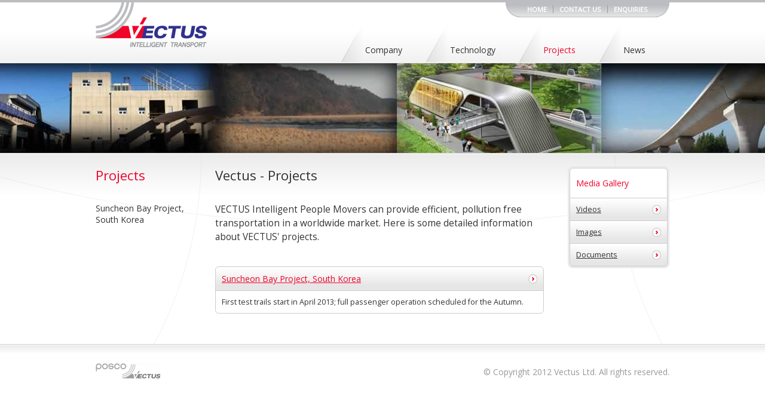

--- FILE ---
content_type: text/html; charset=UTF-8
request_url: http://www.vectusprt.com/EN/projects/
body_size: 2375
content:
<!DOCTYPE html>

<html>

<head>

<meta name="viewport" content="width=device-width, initial-scale=1.0" />


<title></title>

<meta charset="UTF-8" />

<meta name="keywords" content="" />

<meta name="description" content="" />

<link href='http://fonts.googleapis.com/css?family=Open+Sans' rel='stylesheet' type='text/css'>

<link href="http://www.vectusprt.com/css/global.css" rel="stylesheet" type="text/css" />
<link href="http://www.vectusprt.com/css/shadowbox.css" rel="stylesheet" type="text/css" />
<script type="text/javascript" src="http://www.vectusprt.com/js/general.js"></script>
<script type="text/javascript" src="http://www.vectusprt.com/js/excanvas.js"></script>
<script type="text/javascript" src="http://www.vectusprt.com/js/jquery.js"></script>
<script type="text/javascript" src="http://www.vectusprt.com/js/jquery-plugins/extensions.js"></script>
<script type="text/javascript" src="http://www.vectusprt.com/js/jquery-plugins/easing.js"></script>
<script type="text/javascript" src="http://www.vectusprt.com/js/jquery-plugins/cycle.js"></script>
<script type="text/javascript" src="http://www.vectusprt.com/js/jquery-plugins/shadowbox/shadowbox.js"></script>

<script type="text/javascript">
			
	FN_animInit = function()
		{
		$('.track .inner').each
			(
			function()
				{
				FN_animCreateObj(this);
				}
			);
		}
	
	FN_animCreateObj = function(elm)
		{
		var delay = FN_randInt(1000, 6000);
		var duration = FN_randInt(2000, 6000);
		var fade = 1000;
		var obj = $('<img src="http://www.vectusprt.com/imgs/car.png" />');
		var direction = ( FN_randInt(1, 2) == 1 ? 'left' : 'right' );
		
		if(direction == 'left')
			{
			var start = '0px';
			var end = parseInt($(elm).width() - 40) + "px";
			}
		else
			{
			var start = parseInt($(elm).width() - 40) + "px";
			var end = '0px';
			}
		
		setTimeout
			(
			function()
				{
		  		$(elm).html(obj);
				
				obj.css({ 'position': 'absolute', 'left': start, 'opacity': 0, 'height': '100%' });
				obj.animate({ 'left': end }, {'duration': duration, 'easing': 'easeInOut', 'queue':false, 'complete': function(){ FN_animRemoveObj(this); FN_animCreateObj(elm); } });
				obj.animate({ 'opacity': '1'}, {'duration': fade, 'easing': 'linear', 'queue':false }).delay(duration - fade).animate({ 'opacity': '0' }, { 'duration': fade, 'easing': 'linear' });
				},
			delay
			);
		}
		
	FN_animRemoveObj = function(obj)
		{
		$(obj).remove();
		}
		
	FN_randInt = function(min, max)
		{
		return Math.floor(Math.random() * (max - min + 1)) + min;
		}
		
	$(document).ready
		(
		function() 
			{
			Shadowbox.init();
			
			//FN_animInit();
			
			$('.nav.aux li.l').bind
				(
				'click', function()
					{
					$('.lang-select').animate({ height : 'toggle'}, 500, "easeInOut");
					}
				);
			
			$('.attr-images.attr-animated .attr-list').cycle	
				({ 
				fx : 'scrollHorz', 
				easing : 'easeIn',
				speed : 500,
				timeout : 5000,
				pager : '.attr-pager',
				pagerAnchorBuilder : function(id, slide) { return '<a href="#">&nbsp;</a>'; } 
				});
			}
		);
				
</script> 

<script>
  (function(i,s,o,g,r,a,m){i['GoogleAnalyticsObject']=r;i[r]=i[r]||function(){
  (i[r].q=i[r].q||[]).push(arguments)},i[r].l=1*new Date();a=s.createElement(o),
  m=s.getElementsByTagName(o)[0];a.async=1;a.src=g;m.parentNode.insertBefore(a,m)
  })(window,document,'script','//www.google-analytics.com/analytics.js','ga');

  ga('create', 'UA-56036746-1', 'auto');
  ga('require', 'displayfeatures');
  ga('send', 'pageview');

</script>

</head>

<body id="projects">

	<a name="top" id="top"></a>
	
	<div id="landing" class="">
	
				<div class="lang-select">
		
			<div class="inner container">
			
									<a href="http://www.vectusprt.com/EN/" class="active">English</a>
										<a href="http://www.vectusprt.com/KR/" >한국의</a>
								
			</div>
		
		</div>
		
		<div class="header">
			
			<div class="inner container">
			
				<p class="logo"><a href="http://www.vectusprt.com/EN/"><img src="http://www.vectusprt.com/imgs/vectus-logo.png" style="border:none;" alt="Vectus PRT" title="Vectus PRT" /></a></p>
				
								<ul class="nav aux mobile-hide">
					<li class="f"><a href="http://www.vectusprt.com/EN/"><span>HOME</span></a></li>
					<li><a href="http://www.vectusprt.com/EN/contact/"><span>CONTACT US</span></a></li>
					<li class="l"><a href="http://www.vectusprt.com/EN/enquiries/"><span>ENQUIRIES</span></a></li>
														</ul>			
				
				<ul class="nav primary mobile-hide">
					<li ><a href="http://www.vectusprt.com/EN/company/"><span>Company</span></a></li>
					<li ><a href="http://www.vectusprt.com/EN/technology/"><span>Technology</span></a></li>
					<li class="active"><a href="http://www.vectusprt.com/EN/projects/"><span>Projects</span></a></li>
					<li ><a href="http://www.vectusprt.com/EN/news/"><span>News</span></a></li>
				</ul>			
			</div>
		
		</div>
		
		<div class="track mobile-hide"><div class="inner"></div></div>
		
		<div class="banner banner-projects mobile-hide"></div>
		
		<div class="track"><div class="inner"></div></div>
		
		<div class="content">
			
			<div class="wrap bg">
			<div class="wrap anim">
			
				<div class="container">
				
					<div class="col col-1 mobile-hide">
						
						<h2 class="title-1">Projects</h2>
						
																			<ul class="nav secondary">
								<li ><a href="http://www.vectusprt.com/EN/first-project/"><span>Suncheon Bay Project, South Korea</span></a></li>							</ul>
													
					</div>
					
					<div class="col col-2">
					
						<h2 class="title-2">Vectus - Projects</h2>
							
						<div class="intro">
								
							<p>VECTUS Intelligent People Movers can provide efficient, pollution free transportation in a worldwide market. Here is some detailed information about VECTUS&#039; projects.<br />
</p>
							
						</div>
						
													<p>&nbsp;</p>
							<p>&nbsp;</p>
							
							<ul class="listing-1">
								
																	<li>
										<p class="title"><a href="http://www.vectusprt.com/EN/first-project/"><span>Suncheon Bay Project, South Korea</span></a></p>
										<p class="intro mobile-hide">First test trails start in April 2013; full passenger operation scheduled for the Autumn.</p>
									</li>
																</ul>
											
					</div>
					
					<div class="col col-3 mobile-hide">
						
																		
						<ul class="nav tertiary">
							<li class="f head"><span>Media Gallery</span></li>
							<li><a href="http://www.vectusprt.com/EN/media/videos/"><span>Videos</span></a></li>
							<li><a href="http://www.vectusprt.com/EN/media/images/"><span>Images</span></a></li>
							<li class="l"><a href="http://www.vectusprt.com/EN/media/documents/"><span>Documents</span></a></li>
						</ul>
						
					</div>
					
					<div class="clear"></div>
					
				</div>
			
			</div>
			</div>
		
		</div>
		
		<div class="track"><div class="inner"></div></div>
		
				<div class="footer">
		
			<div class="inner container">
			
				<p class="logo"><img src="http://www.vectusprt.com/imgs/posco-vectus-logo.jpg" /> </p>
				
				<p class="copyright">&copy; Copyright 2012 Vectus Ltd. All rights reserved.</p>
				
			</div>
		
		</div>	
	</div>
	
	
</body>
</html>


--- FILE ---
content_type: text/css
request_url: http://www.vectusprt.com/css/global.css
body_size: 3429
content:
/* Global Elements */
* { margin:0; padding:0; box-sizing:border-box; -moz-box-sizing:border-box; -webkit-box-sizing:border-box; }
html {}
body { color:#333333; font-family:'Open Sans', Trebuchet MS, Arial, Helvetica, sans-serif; font-size:14px; border-top:solid 4px #BCBDC0; }
body a { color:#333333; text-decoration:underline; }
body a:hover { color:#333333; text-decoration:none; }
body a:focus { outline:none; }

form { display:inline; }
fieldset { padding:20px; border:solid 1px #CCCCCC; border-radius:8px; background:#E6E6E6 url(../imgs/nav-mobile-level-2-bg-grad.jpg) repeat-x left top; }
label { display:block; margin-bottom:5px; color:#666666; }
textarea, select, input { -webkit-appearance:none; -moz-border-radius:0; -webkit-border-radius:0; border-radius:0; -webkit-box-sizing:border-box; -moz-box-sizing:border-box; box-sizing:border-box; -moz-background-clip:padding; -webkit-background-clip:padding; background-clip:padding-box; outline:0; /* Styling */  width:100%; padding:6px 6px 6px 6px; font-family:Arial, Helvetica, sans-serif; font-size:110%; color:#000000; border:solid 1px #CCCCCC; background-color:#FFFFFF; /* IE7 */ *padding-top:4px; *padding-bottom:4px; *height:auto; }
input[type='submit'] { display:block; margin:20px auto 0 auto; width:200px; padding:8px 20px 8px 20px; border:none; background:#F0042A; color:#FFFFFF; font-family:'Open Sans', Tahoma, Arial, Helvetica, sans-serif; cursor:pointer; }
select { padding-right:50px; width:100%; }
@media (-webkit-min-device-pixel-ratio: 0) { /* Safari + Chrome. */ select { background-image:url(../imgs/html-select-arrow.gif); background-repeat:no-repeat; background-position:right center; padding-right:80px; } }
.field { margin-bottom:10px; }

.mobile-show { display:none; }

.container { margin:0 auto; width:960px; }

.response { margin-bottom:30px; padding:10px; font-size:110%; font-weight:bold; text-align:center; border:solid 1px #CCCCCC; border-radius:8px; background:#E6E6E6 url(../imgs/nav-mobile-level-2-bg-grad.jpg) repeat-x left top; }
.response.ERROR { color:#F0042A; }
.response.SUCCESS {  }
.response.WARNING {  }

.lang-select { display:none; background:#BCBDC0; font-size:90%; font-weight:bold; line-height:100%; text-align:right;}
.lang-select .inner { padding:6px 35px 10px 0; }
.lang-select a { padding-left:18px; color:#FFFFFF; text-decoration:none; background:url(../imgs/lang-select-inactive.png) no-repeat 5px center; }
.lang-select a:hover { color:#F0042A; }
.lang-select a.active { background-image:url(../imgs/lang-select-active.png); }

.header { background:url(../imgs/header-bg-grad.jpg) repeat-x 0px 50px; border-bottom:solid 1px #FFFFFF; }
.header > .inner { position:relative; height:100px; }

.footer { background:url(../imgs/footer-bg-grad.jpg) repeat-x center top; border-top:solid 1px #FFFFFF; }
.footer > .inner { padding:30px 0 80px 0; color:#999999; }
.footer .logo { float:left; }
.footer .copyright { float:right; line-height:30px; }

.nav.primary { position:absolute; right:0; bottom:0; list-style:none; }
.nav.primary li { float:left; background:url(../imgs/nav-primary-item-bg.png) no-repeat left bottom; }
.nav.primary li a { display:block; height:70px; text-decoration:none; }
.nav.primary li a span { display:block; padding:40px 40px 0 40px; }
.nav.primary li.active > a { color:#F0042A; }
.nav.primary li a:hover { color:#F0042A; }

.nav.secondary { list-style:none; margin-top:30px; }
.nav.secondary li { margin-bottom:15px; }
.nav.secondary li a { color:#333333; text-decoration:none; }
.nav.secondary li.active > a { color:#F0042A; }
.nav.secondary li a:hover { color:#F0042A; }

.nav.tertiary { border:solid 3px #EAEAEA; border-radius:8px; list-style:none; }
.nav.tertiary li { border:solid 1px #CCCCCC; border-width:0 1px 1px 1px; background:#E6E6E6 url(../imgs/nav-mobile-level-2-bg-grad.jpg) repeat-x left top; }
.nav.tertiary li.f { border-top-width:1px; border-radius:6px 6px 0 0; }
.nav.tertiary li.l { border-radius:0 0 6px 6px; }
.nav.tertiary li.head { background:#FFFFFF; }
.nav.tertiary li.head span { display:block; padding:15px 10px; color:#F0042A; }
.nav.tertiary li > a { display:block; padding:10px; font-size:90%; text-decoration:underline; }
.nav.tertiary li > a:hover { color:#F0042A; text-decoration:none; }
.nav.tertiary li > a span { display:block; background:url(../imgs/nav-arrow.png) no-repeat right center; }

.nav.aux { position:absolute; top:0; right:0; height:25px; padding:0 25px 0 25px; background:#BCBDC0 url(../imgs/nav-aux-bg.jpg) repeat-x center bottom; list-style:none; border:solid 1px #BCBDC0; border-radius:0 0 40px 40px; }
.nav.aux li { float:left; margin-top:4px; padding:0 10px; border-right:solid 1px #999999; font-size:80%; font-weight:bold; line-height:120%; }
.nav.aux li.l { border-right:none; }
.nav.aux li a { color:#FFFFFF; text-decoration:none; }
.nav.aux li a:hover { color:#F0042A; }

.nav.mobile .level-1 { border:solid 3px #EAEAEA; border-radius:8px; list-style:none; }
.nav.mobile .level-1 > li { border:solid 1px #CCCCCC; border-width:0 1px 1px 1px; background:#E6E6E6 url(../imgs/nav-mobile-level-2-bg-grad.jpg) repeat-x left top; }
.nav.mobile .level-1 > li.f { border-top-width:1px; border-radius:6px 6px 0 0; }
.nav.mobile .level-1 > li.l { border-radius:0 0 6px 6px; }
.nav.mobile .level-1 > li > a { display:block; padding:10px; color:#F0042A; text-decoration:none; }
.nav.mobile .level-2 { list-style:none; }
.nav.mobile .level-2 > li { border-top:solid 1px #CCCCCC; background:#FFFFFF; }
.nav.mobile .level-2 > li > a { display:block; padding:10px; color:#333333; text-decoration:none;  }

.track { height:1px; background:#CCCCCC; }
/*.track { height:5px; background:url(../imgs/track.jpg) repeat-x center center; }*/
.track .inner { margin:0 auto; max-width:1200px; position:relative; height:21px; top:-10px; overflow:hidden; }

.banner { height:150px; }
.banner-1 { background:url(../imgs/banner-1.jpg) no-repeat center center; }
.banner-2 { background:url(../imgs/banner-2.jpg) no-repeat center center; }
.banner-3 { background:url(../imgs/banner-3.jpg) no-repeat center center; }
.banner-4 { background:url(../imgs/banner-4.jpg) no-repeat center center; }
.banner-5 { background:url(../imgs/banner-5.jpg) no-repeat center center; }
.banner-6 { background:url(../imgs/banner-6.jpg) no-repeat center center; }

.banner-company { background:#000000 url(../imgs/banner-company.jpg) no-repeat center center; }
.banner-technology { background:#000000 url(../imgs/banner-technology.jpg) no-repeat center center; }
.banner-projects { background:#000000 url(../imgs/banner-projects.jpg) no-repeat center center; }
.banner-news { background:#000000 url(../imgs/banner-news.jpg) no-repeat center center; }
.banner-contact { background:#000000 url(../imgs/banner-contact.jpg) no-repeat center center; }

.clear { clear:both; height:1px; }
.clear.clear-10 { height:10px; }
.clear.clear-20 { height:20px; }
.clear.clear-30 { height:30px; }

.title-1 { margin-bottom:10px; color:#F0042A; font-size:160%; font-weight:normal; line-height:140%; }
.title-2 { margin-bottom:10px; color:#333333; font-size:160%; font-weight:normal; line-height:140%; }
.title-3 { margin-bottom:10px; color:#31328D; font-size:130%; font-weight:normal; line-height:140%; }

.sub-text { margin-bottom:30px; color:#999999; }

.content { background:url(../imgs/content-bg-grad.jpg) repeat-x center top; border-top:solid 1px #FFFFFF; }
.content .wrap.bg { background:url(../imgs/content-bg.png) no-repeat center top; }
.content .wrap.anim { background:url(../imgs/anim.gif) no-repeat center top; }
.content > .wrap > .wrap { padding:20px 0 40px 0; }
.content .col { float:left; }
.content .col.col-1 { width:180px; }
.content .col.col-2 { width:550px; margin-left:20px; }
.content .col.col-3 { width:170px; margin-left:40px; }
.content .col > .intro { margin-top:30px; font-size:110%; line-height:150%; }
.content .col > .back { color:#F0042A; font-size:90%; }
.content .col > .back a { color:#F0042A; }

.listing-1 { list-style:none; }
.listing-1 li { margin-bottom:10px; border:solid 1px #CCCCCC; border-radius:6px; background:#FFFFFF; }
.listing-1 li .title a { display:block; padding:10px; color:#F0042A; border-bottom:solid 1px #CCCCCC; border-radius:6px 6px 0 0; background:#E6E6E6 url(../imgs/nav-mobile-level-2-bg-grad.jpg) repeat-x left top; }
.listing-1 li .title a span { display:block; background:url(../imgs/nav-arrow.png) no-repeat right center; }
.listing-1 li .intro { padding:10px; font-size:90%; }

.listing-3 { list-style:none; }
.listing-3 li { margin-bottom:10px; border:solid 1px #CCCCCC; border-radius:6px; background:#E6E6E6 url(../imgs/nav-mobile-level-2-bg-grad.jpg) repeat-x left top; }
.listing-3 li .date { float:left; width:100px; text-align:center; }
.listing-3 li .date .day { margin-top:15px; font-size:40px; }
.listing-3 li .date .month { margin-top:5px; }
.listing-3 li .info { margin-left:100px; padding:10px; min-height:100px; background:#FFFFFF; border-left:solid 1px #CCCCCC; border-radius:0 6px 6px 0; }
.listing-3 li .info .headline a { color:#F0042A; }
.listing-3 li .info .highlight { margin-top:10px; font-size:90%; }
.listing-3 li .info .more { margin-top:10px; font-size:90%; }

.listing-4 { list-style:none; }
.listing-4 li { float:left; margin:0 5px 10px 5px; }
.listing-4 li a { display:block; padding:10px; border:solid 1px #CCCCCC; border-radius:6px; text-decoration:none; }
.listing-4 li span { display:block; font-size:80%; text-align:center; }
.listing-4 li .thumb { width:150px; height:150px; background:#E6E6E6; font-size:200%; line-height:150px; }
.listing-4 li .title { margin-top:5px; font-weight:bold; }
.listing-4 li .size { margin-top:5px; color:#F0042A; }
.listing-4 li .date { margin-top:5px; color:#666666; }

/* HTML Formatting */
/* Reset Everything */
.html, .html div, .html dl, .html dt, .html dd, .html ul, .html ol, .html li, .html h1, .html h2, .html h3, .html h4, .html h5, .html h6, .html pre, .html form, .html fieldset, .html input, .html p, .html blockquote, .html table, .html th, .html td, .html embed, .html object { color:#666666; font-family:'Open Sans', Trebuchet MS, Arial, Helvetica, sans-serif; font-size:13px; line-height:150%; }
.html div, .html dl, .html dt, .html dd, .html ul, .html ol, .html li, .html h1, .html h2, .html h3, .html h4, .html h5, .html h6, .html pre, .html form, .html fieldset, .html input, .html p, .html blockquote, .html table, .html th, .html td, .html embed, .html object { padding:0; margin:0;  }
.html table { border-collapse:collapse; border-spacing:0; }
.html fieldset, .html img, .html abbr { border:0; }
.html address, .html caption, .html cite, .html code, .html dfn, .html h1, .html h2, .html h3, .html h4, .html h5, .html h6, .html th, .html var { font-weight:normal; font-style:normal; font-family:inherit; }
.html ul { list-style:none; }
.html caption, .html th { text-align:left; }
.html q:before, .html q:after { content:''; }
.html a, .html a:hover, .html ins { text-decoration:underline; color:#F0042A; }

/* Default Styles */	
.html a { text-decoration:underline; }
.html a:hover { text-decoration:none; }
.html h1, .html h2, .html h3, .html h4, .html h5, .html h6 { color:#31328D; font-size:130%; font-weight:normal; }
.html table { width:99%; border-collapse:collapse; border-left:solid 1px #CCCCCC; border-top:solid 1px #CCCCCC; }
.html table th, .html table td { text-align:left; vertical-align:top; padding:5px; border-right:solid 1px #CCCCCC; border-bottom:solid 1px #CCCCCC; }
.html table th { background:#E6E6E6 url(../imgs/nav-mobile-level-2-bg-grad.jpg) repeat-x left top; }
.html blockquote { margin:0px 0px 19px 0px; padding:0px 0px 1px 20px; border-left:solid 3px #EAEAEA; font-style:italic; }
.html ul li { list-style-type:disc; list-style-position:outside; margin-left:30px; padding:5px 0px 5px 0px; }	
.html ol li { list-style-type:decimal; list-style-position:outside; margin-left:30px; padding:5px 0px 5px 0px; }
.html dl dt { font-weight:bold; }
.html dl dd { margin-left:15px; font-style:italic; }
.html hr { display:block; height:1px; border:none; background:#EAEAEA; } 

/* Attributes */
.attrs { margin-top:40px; }
.attrs .attr-spacer { clear:both; height:40px; }	
.attrs .attr-divider hr { display:block; height:1px; border:none; background:#EAEAEA; }
.attrs .attr-header { color:#31328D; font-size:150%; font-weight:normal; line-height:150%; }
.attrs .attr-html { }
.attrs .attr-images a { text-decoration:none; }
.attrs .attr-images.attr-small .attr-list, .attrs .attr-images.attr-medium .attr-list, .attrs .attr-images.attr-large .attr-list { list-style:none; text-align:center; }
.attrs .attr-images.attr-small .attr-list li, .attrs .attr-images.attr-medium .attr-list li, .attrs .attr-images.attr-large .attr-list li { display:inline-block; margin:5px 5px 2px 5px; background:#FFFFFF; }
.attrs .attr-images.attr-large .attr-list, .attrs .attr-images.attr-animated .attr-list { width:100%; height:300px; }
.attrs .attr-images.attr-large .attr-list li, .attrs .attr-images.attr-animated .attr-list li { width:100%; height:100%; }
.attrs .attr-images.attr-animated .attr-list { margin:0 auto; list-style:none; }
.attrs .attr-images.attr-animated .attr-pager { padding:10px 0px 10px 0px; text-align:center; }
.attrs .attr-images.attr-animated .attr-pager a { display:inline-block; width:8px; height:8px; margin:0 4px; background:#CCCCCC; border-radius:50%; text-decoration:none; }
.attrs .attr-images.attr-animated .attr-pager a.activeSlide { background:#F0042A; }
.attrs .attr-documents { }
.attrs .attr-documents .attr-title { color:#31328D; font-size:150%; font-weight:normal; line-height:150%; }
.attrs .attr-documents .attr-list { margin-top:10px; list-style:none; border-top:dashed 1px #CCCCCC; }
.attrs .attr-documents .attr-list li { padding:10px 0 10px 30px; border-bottom:dashed 1px #CCCCCC; background:url(../imgs/nav-arrow.png) no-repeat left center; }
.attrs .attr-documents .attr-list li.file-type-pdf { }
.attrs .attr-documents .attr-list li.file-type-doc, .attrs .attr-documents .attr-list li.file-type-docx { }
.attrs .attr-documents .attr-list li.file-type-ppt, .attrs .attr-documents .attr-list li.file-type-pptx { }
.attrs .attr-documents .attr-list li.file-type-xls, .attrs .attr-documents .attr-list li.file-type-xlsx { }
.attrs .attr-documents .attr-list li.file-type-zip, .attrs .attr-documents .attr-list li.file-type-rar { }
.attrs .attr-video { }
.attrs .attr-video .attr-title { color:#31328D; font-size:150%; font-weight:normal; line-height:150%; }
.attrs .attr-video .attr-list { margin-top:10px; list-style:none; border-top:dashed 1px #CCCCCC; }
.attrs .attr-video .attr-list li { padding:10px 0 10px 0; border-bottom:dashed 1px #CCCCCC; }
.attrs .attr-video .attr-list li a { display:block; }
.attrs .attr-video .attr-list li img { width:80px; height:50px; margin-right:10px; vertical-align:middle; }
.attrs .attr-links { }
.attrs .attr-links .attr-title { color:#31328D; font-size:150%; font-weight:normal; line-height:150%; }
.attrs .attr-links .attr-list { margin:10px 0 0 0; list-style:none; border-top:dashed 1px #CCCCCC; }
.attrs .attr-links .attr-list li { padding:10px 0 10px 0; border-bottom:dashed 1px #CCCCCC; }
.attrs .attr-links .attr-list li a { display:block; }

/* Home */
#home .banner { height:400px; background:#000000; }
#home .banner ul { height:400px; width:100%; list-style:none; }
#home .banner ul li { height:400px; width:100%; }

/* News */
#news #article .col-2 .date { font-size:80%; color:#666; }
#news #article .col-2 .html { margin-top:30px; }
#news #article .col-2 .attachments { margin-top:30px; }
#news #article .col-2 .attachments ul { margin-top:10px; list-style:none; border-top:dashed 1px #CCCCCC; }
#news #article .col-2 .attachments ul li { padding:10px 0 10px 30px; border-bottom:dashed 1px #CCCCCC; background:url(../imgs/nav-arrow.png) no-repeat left center; }
#news #article .col-2 .images { margin-top:30px; }
#news #article .col-2 .images ul { margin:0 auto; list-style:none; width:100%; height:300px; }
#news #article .col-2 .images ul li { width:100%; height:100%; }
#news #article .col-2 .images .pager { padding:10px 0px 10px 0px; text-align:center; }
#news #article .col-2 .images .pager a { display:inline-block; width:8px; height:8px; margin:0 4px; background:#CCCCCC; border-radius:50%; text-decoration:none; }
#news #article .col-2 .images .pager a.activeSlide { background:#F0042A; }

/* Contact */
#contact #info .col-2 .map iframe { border:solid 1px #999999; background:#CCCCCC; }

/* iPad/tablet */
@media screen and (min-width:761px) and (max-width:960px) 
	{ 
	body { zoom:0.75; }
	}

/* iPhone/mobile */
@media screen and (max-width:760px) 
	{
	.mobile-show { display:block; }
	.mobile-hide { display:none; }
	
	.container { width:300px; }
	
	.header .logo { text-align:center; }
	.header .logo img { width:150px; }
	
	.footer .logo { float:none; text-align:center; }
	.footer .copyright { float:none; margin-top:10px; font-size:90%; line-height:30px; text-align:center; }
	
	.content .col.col-2 { float:none; margin:0 auto; width:280px; }
	
	.content .wrap.anim { background:none; }
	
	.listing-1 li .title a { border-bottom:none; border-radius:6px; }
	}

--- FILE ---
content_type: text/plain
request_url: https://www.google-analytics.com/j/collect?v=1&_v=j102&a=1266039863&t=pageview&_s=1&dl=http%3A%2F%2Fwww.vectusprt.com%2FEN%2Fprojects%2F&ul=en-us%40posix&sr=1280x720&vp=1280x720&_u=IGBAgEABAAAAACAAI~&jid=649682266&gjid=667784179&cid=1840574771.1768831409&tid=UA-56036746-1&_gid=1023992495.1768831409&_slc=1&z=419928071
body_size: -285
content:
2,cG-FF3216VC6P